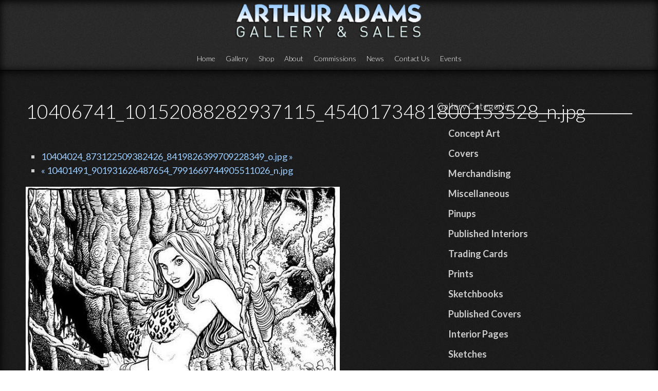

--- FILE ---
content_type: text/html; charset=utf-8
request_url: http://www.arthuradamsart.com/gallery/10406741101520882829371154540173481800153528njpg
body_size: 27038
content:
<!DOCTYPE html PUBLIC "-//W3C//DTD XHTML+RDFa 1.0//EN"
  "http://www.w3.org/MarkUp/DTD/xhtml-rdfa-1.dtd">
<html xmlns="http://www.w3.org/1999/xhtml" xml:lang="en" version="XHTML+RDFa 1.0" dir="ltr"
  xmlns:og="http://ogp.me/ns#"
  xmlns:content="http://purl.org/rss/1.0/modules/content/"
  xmlns:dc="http://purl.org/dc/terms/"
  xmlns:foaf="http://xmlns.com/foaf/0.1/"
  xmlns:rdfs="http://www.w3.org/2000/01/rdf-schema#"
  xmlns:sioc="http://rdfs.org/sioc/ns#"
  xmlns:sioct="http://rdfs.org/sioc/types#"
  xmlns:skos="http://www.w3.org/2004/02/skos/core#"
  xmlns:xsd="http://www.w3.org/2001/XMLSchema#">

<head profile="http://www.w3.org/1999/xhtml/vocab">
  <meta http-equiv="Content-Type" content="text/html; charset=utf-8" />
<meta name="MobileOptimized" content="width" />
<meta name="HandheldFriendly" content="true" />
<meta name="viewport" content="width=device-width, initial-scale=1" />
<link rel="shortcut icon" href="http://www.arthuradamsart.com/sites/default/files/icon3.png" type="image/png" />
<meta name="generator" content="Drupal 7 (https://www.drupal.org)" />
<link rel="canonical" href="http://www.arthuradamsart.com/gallery/10406741101520882829371154540173481800153528njpg" />
<link rel="shortlink" href="http://www.arthuradamsart.com/node/3499" />
<meta property="og:site_name" content="Arthur Adams" />
<meta property="og:url" content="http://www.arthuradamsart.com/gallery/10406741101520882829371154540173481800153528njpg" />
<meta property="og:title" content="10406741_10152088282937115_4540173481800153528_n.jpg" />
<meta property="og:updated_time" content="2014-10-01T17:33:23-04:00" />
<meta property="og:image" content="http://www.arthuradamsart.com/sites/default/files/10406741_10152088282937115_4540173481800153528_n.jpg" />
<meta property="article:published_time" content="2014-10-01T17:33:23-04:00" />
<meta property="article:modified_time" content="2014-10-01T17:33:23-04:00" />
  <title>10406741_10152088282937115_4540173481800153528_n.jpg | Arthur Adams</title>
  <style type="text/css" media="all">
@import url("http://www.arthuradamsart.com/modules/system/system.base.css?ram6pv");
@import url("http://www.arthuradamsart.com/modules/system/system.menus.css?ram6pv");
@import url("http://www.arthuradamsart.com/modules/system/system.messages.css?ram6pv");
@import url("http://www.arthuradamsart.com/modules/system/system.theme.css?ram6pv");
</style>
<style type="text/css" media="all">
@import url("http://www.arthuradamsart.com/sites/all/modules/calendar/css/calendar_multiday.css?ram6pv");
@import url("http://www.arthuradamsart.com/modules/field/theme/field.css?ram6pv");
@import url("http://www.arthuradamsart.com/modules/node/node.css?ram6pv");
@import url("http://www.arthuradamsart.com/sites/all/modules/uc_fedex/uc_fedex.css?ram6pv");
@import url("http://www.arthuradamsart.com/sites/all/modules/ubercart/uc_order/uc_order.css?ram6pv");
@import url("http://www.arthuradamsart.com/sites/all/modules/ubercart/uc_product/uc_product.css?ram6pv");
@import url("http://www.arthuradamsart.com/sites/all/modules/ubercart/uc_store/uc_store.css?ram6pv");
@import url("http://www.arthuradamsart.com/modules/user/user.css?ram6pv");
@import url("http://www.arthuradamsart.com/sites/all/modules/views/css/views.css?ram6pv");
@import url("http://www.arthuradamsart.com/sites/all/modules/ckeditor/css/ckeditor.css?ram6pv");
</style>
<style type="text/css" media="all">
@import url("http://www.arthuradamsart.com/sites/all/modules/ctools/css/ctools.css?ram6pv");
@import url("http://www.arthuradamsart.com/sites/all/modules/lightbox2/css/lightbox.css?ram6pv");
@import url("http://www.arthuradamsart.com/sites/all/libraries/superfish/css/superfish.css?ram6pv");
@import url("http://www.arthuradamsart.com/sites/all/libraries/superfish/style/default.css?ram6pv");
</style>
<style type="text/css" media="all">
@import url("http://www.arthuradamsart.com/sites/all/themes/genteel/css/reset.css?ram6pv");
@import url("http://www.arthuradamsart.com/sites/all/themes/genteel/css/column-layouts.css?ram6pv");
@import url("http://www.arthuradamsart.com/sites/all/themes/genteel/js/flexslider/flexslider.css?ram6pv");
@import url("http://www.arthuradamsart.com/sites/all/themes/genteel/style.css?ram6pv");
</style>
<style type="text/css" media="all and (min-width: 1200px)">
@import url("http://www.arthuradamsart.com/sites/all/themes/genteel/css/1200.css?ram6pv");
</style>
<style type="text/css" media="all and (min-width: 980px) and (max-width: 1199px)">
@import url("http://www.arthuradamsart.com/sites/all/themes/genteel/css/960.css?ram6pv");
</style>
<style type="text/css" media="all and (min-width: 768px) and (max-width: 979px)">
@import url("http://www.arthuradamsart.com/sites/all/themes/genteel/css/720.css?ram6pv");
</style>
<style type="text/css" media="all and (max-width: 767px)">
@import url("http://www.arthuradamsart.com/sites/all/themes/genteel/css/mobile.css?ram6pv");
</style>
<style type="text/css" media="all">
@import url("http://www.arthuradamsart.com/sites/all/themes/genteel/fonts/opensans-font.css?ram6pv");
@import url("http://www.arthuradamsart.com/sites/all/themes/genteel/fonts/lato-font.css?ram6pv");
@import url("http://www.arthuradamsart.com/sites/all/themes/genteel/fonts/sourcesanspro-font.css?ram6pv");
@import url("http://www.arthuradamsart.com/sites/all/themes/genteel/fonts/sourcecodepro-font.css?ram6pv");
</style>

<!--[if (IE 9)&(!IEMobile)]>
<link type="text/css" rel="stylesheet" href="http://www.arthuradamsart.com/sites/all/themes/genteel/ie9.css?ram6pv" media="all" />
<![endif]-->

<!--[if (lt IE 9)&(!IEMobile)]>
<link type="text/css" rel="stylesheet" href="http://www.arthuradamsart.com/sites/all/themes/genteel/css/layout-ie.css?ram6pv" media="all" />
<![endif]-->

<!--[if (lt IE 9)]>
<link type="text/css" rel="stylesheet" href="http://www.arthuradamsart.com/sites/all/themes/genteel/ie8.css?ram6pv" media="all" />
<![endif]-->
<style type="text/css" media="all">
@import url("http://www.arthuradamsart.com/sites/all/themes/genteel/style-black-white.css?ram6pv");
@import url("http://www.arthuradamsart.com/sites/all/themes/genteel/local.css?ram6pv");
@import url("http://www.arthuradamsart.com/sites/default/files/css_injector/css_injector_2.css?ram6pv");
@import url("http://www.arthuradamsart.com/sites/default/files/css_injector/css_injector_3.css?ram6pv");
</style>
  <script type="text/javascript" src="http://www.arthuradamsart.com/sites/all/modules/jquery_update/replace/jquery/1.7/jquery.min.js?v=1.7.2"></script>
<script type="text/javascript" src="http://www.arthuradamsart.com/misc/jquery-extend-3.4.0.js?v=1.7.2"></script>
<script type="text/javascript" src="http://www.arthuradamsart.com/misc/jquery-html-prefilter-3.5.0-backport.js?v=1.7.2"></script>
<script type="text/javascript" src="http://www.arthuradamsart.com/misc/jquery.once.js?v=1.2"></script>
<script type="text/javascript" src="http://www.arthuradamsart.com/misc/drupal.js?ram6pv"></script>
<script type="text/javascript" src="http://www.arthuradamsart.com/sites/all/modules/lightbox2/js/lightbox.js?ram6pv"></script>
<script type="text/javascript">
<!--//--><![CDATA[//><!--
var switchTo5x = true;var useFastShare = true;
//--><!]]>
</script>
<script type="text/javascript" src="http://w.sharethis.com/button/buttons.js"></script>
<script type="text/javascript">
<!--//--><![CDATA[//><!--
if (typeof stLight !== 'undefined') { stLight.options({"publisher":"dr-17959f97-5cf3-9236-dd20-48eeff0f286c","version":"5x","lang":"en"}); }
//--><!]]>
</script>
<script type="text/javascript">
<!--//--><![CDATA[//><!--
jQuery(document).ready(function($) { 
		$(window).scroll(function() {
			if($(this).scrollTop() != 0) {
				$("#toTop").fadeIn();	
			} else {
				$("#toTop").fadeOut();
			}
		});
		
		$("#toTop").click(function() {
			$("body,html").animate({scrollTop:0},800);
		});	
		
		});
//--><!]]>
</script>
<script type="text/javascript" src="http://www.arthuradamsart.com/sites/all/libraries/superfish/jquery.hoverIntent.minified.js?ram6pv"></script>
<script type="text/javascript" src="http://www.arthuradamsart.com/sites/all/libraries/superfish/sfsmallscreen.js?ram6pv"></script>
<script type="text/javascript" src="http://www.arthuradamsart.com/sites/all/libraries/superfish/superfish.js?ram6pv"></script>
<script type="text/javascript" src="http://www.arthuradamsart.com/sites/all/libraries/superfish/supersubs.js?ram6pv"></script>
<script type="text/javascript" src="http://www.arthuradamsart.com/sites/all/modules/superfish/superfish.js?ram6pv"></script>
<script type="text/javascript" src="http://www.arthuradamsart.com/sites/all/themes/genteel/js/flexslider/jquery.flexslider-min.js?ram6pv"></script>
<script type="text/javascript" src="http://www.arthuradamsart.com/sites/all/themes/genteel/js/custom.js?ram6pv"></script>
<script type="text/javascript">
<!--//--><![CDATA[//><!--
jQuery.extend(Drupal.settings, {"basePath":"\/","pathPrefix":"","setHasJsCookie":0,"ajaxPageState":{"theme":"genteel","theme_token":"UUJOeo1oxDUOpJM5OaMeN4YdqBhntrFcG0a9-p0C5Pk","js":{"https:\/\/maps.googleapis.com\/maps\/api\/js?v=3.exp\u0026sensor=false":1,"0":1,"1":1,"sites\/all\/modules\/jquery_update\/replace\/jquery\/1.7\/jquery.min.js":1,"misc\/jquery-extend-3.4.0.js":1,"misc\/jquery-html-prefilter-3.5.0-backport.js":1,"misc\/jquery.once.js":1,"misc\/drupal.js":1,"sites\/all\/modules\/lightbox2\/js\/lightbox.js":1,"2":1,"http:\/\/w.sharethis.com\/button\/buttons.js":1,"3":1,"4":1,"sites\/all\/libraries\/superfish\/jquery.hoverIntent.minified.js":1,"sites\/all\/libraries\/superfish\/sfsmallscreen.js":1,"sites\/all\/libraries\/superfish\/superfish.js":1,"sites\/all\/libraries\/superfish\/supersubs.js":1,"sites\/all\/modules\/superfish\/superfish.js":1,"sites\/all\/themes\/genteel\/js\/flexslider\/jquery.flexslider-min.js":1,"sites\/all\/themes\/genteel\/js\/custom.js":1},"css":{"modules\/system\/system.base.css":1,"modules\/system\/system.menus.css":1,"modules\/system\/system.messages.css":1,"modules\/system\/system.theme.css":1,"sites\/all\/modules\/calendar\/css\/calendar_multiday.css":1,"modules\/field\/theme\/field.css":1,"modules\/node\/node.css":1,"sites\/all\/modules\/uc_fedex\/uc_fedex.css":1,"sites\/all\/modules\/ubercart\/uc_order\/uc_order.css":1,"sites\/all\/modules\/ubercart\/uc_product\/uc_product.css":1,"sites\/all\/modules\/ubercart\/uc_store\/uc_store.css":1,"modules\/user\/user.css":1,"sites\/all\/modules\/views\/css\/views.css":1,"sites\/all\/modules\/ckeditor\/css\/ckeditor.css":1,"sites\/all\/modules\/ctools\/css\/ctools.css":1,"sites\/all\/modules\/lightbox2\/css\/lightbox.css":1,"sites\/all\/libraries\/superfish\/css\/superfish.css":1,"sites\/all\/libraries\/superfish\/style\/default.css":1,"sites\/all\/themes\/genteel\/css\/reset.css":1,"sites\/all\/themes\/genteel\/css\/column-layouts.css":1,"sites\/all\/themes\/genteel\/js\/flexslider\/flexslider.css":1,"sites\/all\/themes\/genteel\/style.css":1,"sites\/all\/themes\/genteel\/css\/1200.css":1,"sites\/all\/themes\/genteel\/css\/960.css":1,"sites\/all\/themes\/genteel\/css\/720.css":1,"sites\/all\/themes\/genteel\/css\/mobile.css":1,"sites\/all\/themes\/genteel\/fonts\/opensans-font.css":1,"sites\/all\/themes\/genteel\/fonts\/lato-font.css":1,"sites\/all\/themes\/genteel\/fonts\/sourcesanspro-font.css":1,"sites\/all\/themes\/genteel\/fonts\/sourcecodepro-font.css":1,"sites\/all\/themes\/genteel\/ie9.css":1,"sites\/all\/themes\/genteel\/css\/layout-ie.css":1,"sites\/all\/themes\/genteel\/ie8.css":1,"sites\/all\/themes\/genteel\/style-black-white.css":1,"sites\/all\/themes\/genteel\/local.css":1,"public:\/\/css_injector\/css_injector_2.css":1,"public:\/\/css_injector\/css_injector_3.css":1}},"lightbox2":{"rtl":0,"file_path":"\/(\\w\\w\/)public:\/","default_image":"\/sites\/all\/modules\/lightbox2\/images\/brokenimage.jpg","border_size":10,"font_color":"000","box_color":"fff","top_position":"","overlay_opacity":"0.8","overlay_color":"000","disable_close_click":1,"resize_sequence":0,"resize_speed":400,"fade_in_speed":400,"slide_down_speed":600,"use_alt_layout":0,"disable_resize":0,"disable_zoom":0,"force_show_nav":0,"show_caption":1,"loop_items":0,"node_link_text":"View Image Details","node_link_target":0,"image_count":"Image !current of !total","video_count":"Video !current of !total","page_count":"Page !current of !total","lite_press_x_close":"press \u003Ca href=\u0022#\u0022 onclick=\u0022hideLightbox(); return FALSE;\u0022\u003E\u003Ckbd\u003Ex\u003C\/kbd\u003E\u003C\/a\u003E to close","download_link_text":"","enable_login":false,"enable_contact":false,"keys_close":"c x 27","keys_previous":"p 37","keys_next":"n 39","keys_zoom":"z","keys_play_pause":"32","display_image_size":"original","image_node_sizes":"()","trigger_lightbox_classes":"","trigger_lightbox_group_classes":"","trigger_slideshow_classes":"","trigger_lightframe_classes":"","trigger_lightframe_group_classes":"","custom_class_handler":0,"custom_trigger_classes":"","disable_for_gallery_lists":true,"disable_for_acidfree_gallery_lists":true,"enable_acidfree_videos":true,"slideshow_interval":5000,"slideshow_automatic_start":true,"slideshow_automatic_exit":true,"show_play_pause":true,"pause_on_next_click":false,"pause_on_previous_click":true,"loop_slides":false,"iframe_width":600,"iframe_height":400,"iframe_border":1,"enable_video":0,"useragent":"Mozilla\/5.0 (Macintosh; Intel Mac OS X 10_15_7) AppleWebKit\/537.36 (KHTML, like Gecko) Chrome\/131.0.0.0 Safari\/537.36; ClaudeBot\/1.0; +claudebot@anthropic.com)"},"superfish":{"1":{"id":"1","sf":{"delay":"400","animation":{"opacity":"show"},"speed":"\u0027fast\u0027","autoArrows":false,"dropShadows":false,"disableHI":false},"plugins":{"smallscreen":{"mode":"window_width","addSelected":false,"menuClasses":false,"hyperlinkClasses":false,"title":"Main menu"},"supposition":false,"bgiframe":false,"supersubs":{"minWidth":"15","maxWidth":"15","extraWidth":1}}}}});
//--><!]]>
</script>
</head>
<body class="html not-front not-logged-in one-sidebar sidebar-first page-node page-node- page-node-3499 node-type-mt-showcase no-banner black-white sff-6 slff-6 hff-7 pff-7 slideshow-cover internal-slideshow-cover" >
  <div id="skip-link">
    <a href="#main-content" class="element-invisible element-focusable">Skip to main content</a>
  </div>
    <div id="toTop"></div>


<!-- #header -->
<div id="header" class="clearfix">
    <div class="container_12">
    	
    	            <div id="footer-inside" class="clearfix">
                <div class="grid_4">
                    <!-- #footer-first -->
                                            <div class="footer-area">
                          <div class="region region-header-first">
    <div id="block-block-16" class="block block-block clearfix">

    
  <div class="content">
    <p></p>
  </div>
</div>
<div id="block-block-17" class="block block-block clearfix">

    
  <div class="content">
    <p> </p>
  </div>
</div>
  </div>
                        </div>
                                        <!-- EOF: #footer-first -->
                </div>
                <div class="grid_4">
                    <!-- #footer-second -->
                                        <div class="footer-area">
                      <div class="region region-header-second">
    <div id="block-block-19" class="block block-block clearfix">

    
  <div class="content">
    <p><a href="http://arthuradamsart.com"><img alt="" src="/sites/default/files/ART%20ADAMS%20copy_0.png" style="width:100%" /></a></p>
  </div>
</div>
  </div>
                    </div>
                                        <!-- EOF: #footer-second -->
                </div>
                <div class="grid_4">
                    <!-- #footer-third -->
                                        <!-- EOF: #footer-third -->
                </div>
            </div>
            
    
        <!-- #header-inside -->
        <div id="header-inside" class="clearfix">
        
            <div class="grid_4">
                
                <!-- #header-inside-left -->
                <div id="header-inside-left" class="clearfix">
                
                
                                
                                
                </div>
                <!-- EOF: #header-inside-left -->
                    
            </div>
            
            <div class="grid_12">
                
                <!-- #header-inside-right -->
                <div id="header-inside-right" class="clearfix">
                <div id="main-navigation" class="clearfix">
                                  <div class="region region-navigation">
    <div id="block-superfish-1" class="block block-superfish clearfix">

    
  <div class="content">
    <ul id="superfish-1" class="menu sf-menu sf-main-menu sf-horizontal sf-style-default sf-total-items-8 sf-parent-items-0 sf-single-items-8"><li id="menu-1568-1" class="first odd sf-item-1 sf-depth-1 sf-no-children"><a href="/" title="" class="sf-depth-1">Home</a></li><li id="menu-851-1" class="middle even sf-item-2 sf-depth-1 sf-no-children"><a href="/gallery-0" class="sf-depth-1">Gallery</a></li><li id="menu-859-1" class="middle odd sf-item-3 sf-depth-1 sf-no-children"><a href="/artwork-sale" class="sf-depth-1">Shop</a></li><li id="menu-872-1" class="middle even sf-item-4 sf-depth-1 sf-no-children"><a href="/about" class="sf-depth-1">About</a></li><li id="menu-930-1" class="middle odd sf-item-5 sf-depth-1 sf-no-children"><a href="/commissions" class="sf-depth-1">Commissions</a></li><li id="menu-1565-1" class="middle even sf-item-6 sf-depth-1 sf-no-children"><a href="/news-0" class="sf-depth-1">News</a></li><li id="menu-2623-1" class="middle odd sf-item-7 sf-depth-1 sf-no-children"><a href="/contact-us" class="sf-depth-1">Contact Us</a></li><li id="menu-2361-1" class="last even sf-item-8 sf-depth-1 sf-no-children"><a href="/events" class="sf-depth-1">Events</a></li></ul>  </div>
</div>
  </div>
                                </div>
                </div>
                <!-- EOF: #header-inside-right -->
                    
           </div>

        </div>
        <!-- EOF: #header-inside -->
    
    </div>
</div>
<!-- EOF: #header -->

<!-- #banner -->
<!-- EOF: #banner -->


<!-- #page -->
<div id="page" class="clearfix">
    
    

	<div class="container_12">
    
        <!-- #messages-console -->
                <!-- EOF: #messages-console -->
		
					<div class="grid_8">
		        
        <div id="main" class="clearfix">
        
        <!-- #promoted -->
                <!-- EOF: #promoted -->

                        <h1 class="title">10406741_10152088282937115_4540173481800153528_n.jpg</h1>
                
         
            <!-- #breadcrumb -->
            <div id="breadcrumb" class="clearfix">
                <!-- #breadcrumb-inside -->
                <div id="breadcrumb-inside" class="clearfix">
                                </div>
                <!-- EOF: #breadcrumb-inside -->
            </div>
            <!-- EOF: #breadcrumb -->
                
          
        <!-- #tabs -->
                    <div class="tabs">
                        </div>
                <!-- EOF: #tabs -->

        <!-- #action links -->
                <!-- EOF: #action links -->

          
              <div class="region region-content">
    <div id="block-prev-next-0" class="block block-prev-next clearfix">

    
  <div class="content">
    <ul class="prev-next-links"><li class="prev-next-link-prev"><a href="/gallery/104040248731225093824268419826399709228349ojpg">10404024_873122509382426_8419826399709228349_o.jpg »</a></li><li class="prev-next-link-next"><a href="/gallery/104014919019316264876547991669744905511026njpg">« 10401491_901931626487654_7991669744905511026_n.jpg</a></li></ul>  </div>
</div>
<div id="block-system-main" class="block block-system clearfix">

    
  <div class="content">
    <div id="node-3499" class="node node-mt-showcase clearfix" about="/gallery/10406741101520882829371154540173481800153528njpg" typeof="sioc:Item foaf:Document">

      <span property="dc:title" content="10406741_10152088282937115_4540173481800153528_n.jpg" class="rdf-meta element-hidden"></span>
  
  
  <div class="content">
    <div class="field field-name-uc-product-image field-type-image field-label-hidden"><div class="field-items"><div class="field-item even"><img typeof="foaf:Image" src="http://www.arthuradamsart.com/sites/default/files/10406741_10152088282937115_4540173481800153528_n.jpg" width="611" height="960" /></div></div></div><div class="field field-name-field-category field-type-taxonomy-term-reference field-label-above"><div class="field-label">Category:&nbsp;</div><div class="field-items"><div class="field-item even"><a href="/taxonomy/term/17" typeof="skos:Concept" property="rdfs:label skos:prefLabel" datatype="">Commissions</a></div></div></div><div class="sharethis-buttons"><div class="sharethis-wrapper"><span st_url="http://www.arthuradamsart.com/gallery/10406741101520882829371154540173481800153528njpg" st_title="10406741_10152088282937115_4540173481800153528_n.jpg" class="st_facebook_button" displayText="facebook"></span>
<span st_url="http://www.arthuradamsart.com/gallery/10406741101520882829371154540173481800153528njpg" st_title="10406741_10152088282937115_4540173481800153528_n.jpg" class="st_twitter_button" displayText="twitter" st_via="" st_username=""></span>
</div></div>
  </div>

  
  
</div>  </div>
</div>
  </div>
                            
        </div>
        <!-- EOF:#main -->

    </div>

    <!-- #sidebar -->
        <div class="grid_4">
        <div id="sidebar" class="clearfix">
          <div class="region region-sidebar-first">
    <div id="block-menu-menu-art-category" class="block block-menu clearfix">

    <h2>Gallery Categories</h2>
  
  <div class="content">
    <ul class="menu"><li class="first leaf"><a href="/category/concept-art" title="Concept Art">Concept Art</a></li>
<li class="leaf"><a href="/category/covers" title="Covers">Covers</a></li>
<li class="leaf"><a href="/category/merchandising" title="Merchandising">Merchandising</a></li>
<li class="leaf"><a href="/category/miscellaneous" title="Miscellaneous">Miscellaneous</a></li>
<li class="leaf"><a href="/category/pinups" title="Pinups">Pinups</a></li>
<li class="leaf"><a href="/category/published-interiors" title="Published Interiors">Published Interiors</a></li>
<li class="leaf"><a href="/category/trading-cards" title="Trading Cards">Trading Cards</a></li>
<li class="leaf"><a href="/category/prints" title="Prints">Prints</a></li>
<li class="leaf"><a href="/category/sketchbooks" title="Sketchbooks">Sketchbooks</a></li>
<li class="leaf"><a href="/taxonomy/term/16" title="Published Covers">Published Covers</a></li>
<li class="leaf"><a href="/taxonomy/term/18" title="Interior Pages">Interior Pages</a></li>
<li class="leaf"><a href="/category/sketches" title="Sketches">Sketches</a></li>
<li class="leaf"><a href="/category/posters" title="Posters">Posters</a></li>
<li class="leaf"><a href="/taxonomy/term/20" title="Prelims">Prelims</a></li>
<li class="last leaf"><a href="/taxonomy/term/17" title="Commissions">Commissions</a></li>
</ul>  </div>
</div>
  </div>
        </div>
    </div>
        <!-- EOF: #sidebar -->
    


	</div>
</div>
<!-- EOF: #page -->


<div id="subfooter" class="clearfix">
	<div class="container_12">
		
		<!-- #subfooter-inside -->
		<div id="subfooter-inside" class="clearfix">
			<div class="grid_4">
                <!-- #subfooter-left -->
                                <div class="subfooter-area">
                  <div class="region region-sub-footer-left">
    <div id="block-block-9" class="block block-block clearfix">

    
  <div class="content">
    <p>© Copyright 2020 <strong>arthuradamssart.com </strong>. All rights reserved. Disclaimer: All <em>images are copyright</em> to <em>their respective</em> owners. | Site by <a href="http://icambridge.com/" target="_blank">iCambridge</a></p>
  </div>
</div>
  </div>
                </div>
                                <!-- EOF: #subfooter-left -->
			</div>
			<div class="grid_8">
                <!-- #subfooter-right -->
                                <div class="subfooter-area">
                  <div class="region region-sub-footer-right">
    <div id="block-menu-menu-footer-bottom-menu" class="block block-menu clearfix">

    
  <div class="content">
    <ul class="menu"><li class="first last leaf"><a href="/user" title="">Login</a></li>
</ul>  </div>
</div>
  </div>
                </div>
                                <!-- EOF: #subfooter-right -->
			</div>
		</div>
		<!-- EOF: #subfooter-inside -->
	
	</div>
</div><!-- EOF:#footer-bottom -->
  <script type="text/javascript" src="https://maps.googleapis.com/maps/api/js?v=3.exp&amp;sensor=false"></script>
<script type="text/javascript">
<!--//--><![CDATA[//><!--

		jQuery(document).ready(function($) {
		if ($("div").hasClass("view-testimonials")){	
	    // store the slider in a local variable
	    var $window = $(window),
	    flexslider;

	    // tiny helper function to add breakpoints
	    function getGridSize() {
	    return (window.innerWidth < 767) ? 1 : 3;
	    }

	    $window.load(function() {
	    $(".view-testimonials .flexslider").fadeIn("slow");
	    $(".view-testimonials .flexslider").flexslider({
	    animation: "slide",
	    slideshowSpeed: 6000,
	    animationSpeed: 400,
	    controlNav: false,
	    useCSS: false,
	    itemWidth: 300,
	    itemMargin:20,
	    prevText: "",
        nextText: "",
		minItems: getGridSize(), // use function to pull in initial value
	    maxItems: getGridSize(), // use function to pull in initial value
	    start: function(slider){
	    flexslider = slider;
	    }
	    });
	    });

	    // check grid size on resize event
	    $window.resize(function() {
	    var gridSize = getGridSize();
	    flexslider.vars.minItems = gridSize;
	    flexslider.vars.maxItems = gridSize;
	    });
		}
		});
//--><!]]>
</script>
<script type="text/javascript">
<!--//--><![CDATA[//><!--
jQuery(document).ready(function($) { 
	
		if ($("#map-canvas").length) {
		var myLatlng = new google.maps.LatLng(52.5234051, 13.4113999);
		var myZoom = 12;
		var marker;
		var map;
		
		function initialize() {
		var mapOptions = {
		zoom: myZoom,
		mapTypeId: google.maps.MapTypeId.ROADMAP,
		center: myLatlng,
		scrollwheel: false
		};

		map = new google.maps.Map(document.getElementById("map-canvas"),mapOptions);

		marker = new google.maps.Marker({
		map:map,
		animation: google.maps.Animation.DROP,
		position: myLatlng
		});

		google.maps.event.addDomListener(window, "resize", function() {
		map.setCenter(myLatlng);
		});

		google.maps.event.addListener(marker, "click", toggleBounce);

		}

		function toggleBounce() {

		if (marker.getAnimation() != null) {
		marker.setAnimation(null);
		} else {
		marker.setAnimation(google.maps.Animation.BOUNCE);
		}
		}

		google.maps.event.addDomListener(window, "load", initialize);

		}
		
		});
//--><!]]>
</script>
</body>
</html>


--- FILE ---
content_type: text/css
request_url: http://www.arthuradamsart.com/sites/default/files/css_injector/css_injector_2.css?ram6pv
body_size: 631
content:
@media screen and (min-width: 1000px) {
    ul.views-fluid-grid-items-width-500 li.views-fluid-grid-item {
    width: 47%!important;
    }
}
.view-news li.views-fluid-grid-item {
    padding: 10px;
    overflow: hidden;
    list-style-type: none;
    background-image: none;
    vertical-align: top;
    color: #444;
    background-color: #333333!important;
    border-radius: 3px;
    min-height:125px;
    border: 1px solid rgba(0, 0, 0, 0.1) !important;
    box-shadow: rgba(0, 0, 0, 0.06) 0px 2px 4px 0px !important;
}

.view-news img { 
    float:left;
    margin-right:10px;
}
}


.view-news img {
    border-radius: 3px;
}



--- FILE ---
content_type: text/css
request_url: http://www.arthuradamsart.com/sites/default/files/css_injector/css_injector_3.css?ram6pv
body_size: 141
content:
@media screen and (max-width: 1000px) {
    ul.views-fluid-grid-items-width-500 li.views-fluid-grid-item {
    width: 100%!important;
    }
}

--- FILE ---
content_type: application/javascript
request_url: http://www.arthuradamsart.com/sites/all/themes/genteel/js/custom.js?ram6pv
body_size: 1174
content:
(function($){
 
$(document).ready(function(){
  if($('#edit-expiry-datepicker-popup-0').length > 0) {
     var val = $('#edit-expiry-datepicker-popup-0').val();
     $('#edit-field-countdown-und-0-countdown-timer-datepicker-popup-0').val(val);
     };
     $('#edit-expiry-datepicker-popup-0').change(function(event){ 
       var val = jQuery(this).val(); 
       $('#edit-field-countdown-und-0-countdown-timer-datepicker-popup-0').val(val); 
     
     });
     
     
 
      if($('#edit-expiry-timeEntry-popup-1').length > 0) {
    
       var val = $('#edit-expiry-timeEntry-popup-1').val();
       $('#edit-field-countdown-und-0-countdown-timer-timeEntry-popup-1').val(val);
       $('#edit-expiry-timeEntry-popup-1').change(function(event){ 
         var val = $(this).val(); 
       $('#edit-field-countdown-und-0-countdown-timer-timeEntry-popup-1').val(val); });
       

  }

$(function() {

  $(window).scroll(function() {
    if($(this).scrollTop() != 0) {
      $("#toTop").fadeIn();  
    } else {
      $("#toTop").fadeOut();
    }
  });
  
  $("#toTop").click(function() {
    $("body,html").animate({scrollTop:0},800);
  });  
    
});

});

})(jQuery);




